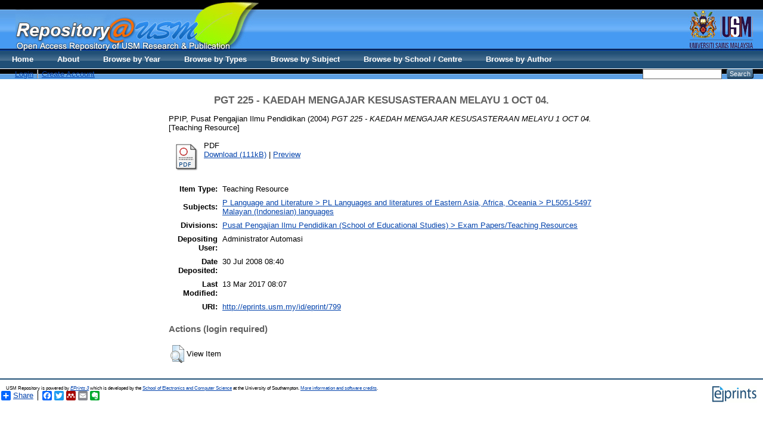

--- FILE ---
content_type: text/html; charset=utf-8
request_url: http://eprints.usm.my/799/
body_size: 16223
content:
<!DOCTYPE html PUBLIC "-//W3C//DTD XHTML 1.0 Transitional//EN" "http://www.w3.org/TR/xhtml1/DTD/xhtml1-transitional.dtd">
<html xmlns="http://www.w3.org/1999/xhtml">
  <head>
    <title>Welcome to Repository@USM - USM Research and Publication</title>
        
    <script type="text/javascript" src="/javascript/auto.js"><!-- padder --></script>
    <style type="text/css" media="screen">@import url(/style/auto.css);</style>
    <style type="text/css" media="print">@import url(/style/print.css);</style>
    <link rel="icon" href="/favicon.ico" type="image/x-icon" />
    <link rel="shortcut icon" href="/favicon.ico" type="image/x-icon" />
    <link rel="Top" href="http://eprints.usm.my/" />
    <link rel="Search" href="http://eprints.usm.my/cgi/search" />
    <meta name="eprints.eprintid" content="799" />
<meta name="eprints.rev_number" content="19" />
<meta name="eprints.eprint_status" content="archive" />
<meta name="eprints.userid" content="1" />
<meta name="eprints.dir" content="disk0/00/00/07/99" />
<meta name="eprints.datestamp" content="2008-07-30 08:40:14" />
<meta name="eprints.lastmod" content="2017-03-13 08:07:09" />
<meta name="eprints.status_changed" content="2008-07-30 08:40:14" />
<meta name="eprints.type" content="teaching_resource" />
<meta name="eprints.metadata_visibility" content="show" />
<meta name="eprints.creators_name" content="PPIP, Pusat Pengajian Ilmu Pendidikan" />
<meta name="eprints.corp_creators" content="Universiti Sains Malaysia" />
<meta name="eprints.title" content="PGT 225 - KAEDAH MENGAJAR KESUSASTERAAN MELAYU 1 OCT 04." />
<meta name="eprints.ispublished" content="pub" />
<meta name="eprints.subjects" content="PL5051-5497" />
<meta name="eprints.divisions" content="examedu" />
<meta name="eprints.full_text_status" content="public" />
<meta name="eprints.date" content="2004-10" />
<meta name="eprints.citation" content="  PPIP, Pusat Pengajian Ilmu Pendidikan  (2004) PGT 225 - KAEDAH MENGAJAR KESUSASTERAAN MELAYU 1 OCT 04.  [Teaching Resource]     " />
<meta name="eprints.document_url" content="http://eprints.usm.my/799/1/PGT_225_-_KAEDAH_MENGAJAR_KESUSASTERAAN_MELAYU_1_OCT_04.pdf" />
<link rel="schema.DC" href="http://purl.org/DC/elements/1.0/" />
<meta name="DC.relation" content="http://eprints.usm.my/799/" />
<meta name="DC.title" content="PGT 225 - KAEDAH MENGAJAR KESUSASTERAAN MELAYU 1 OCT 04." />
<meta name="DC.creator" content="PPIP, Pusat Pengajian Ilmu Pendidikan" />
<meta name="DC.subject" content="PL5051-5497 Malayan (Indonesian) languages" />
<meta name="DC.date" content="2004-10" />
<meta name="DC.type" content="Teaching Resource" />
<meta name="DC.type" content="NonPeerReviewed" />
<meta name="DC.format" content="application/pdf" />
<meta name="DC.language" content="en" />
<meta name="DC.identifier" content="http://eprints.usm.my/799/1/PGT_225_-_KAEDAH_MENGAJAR_KESUSASTERAAN_MELAYU_1_OCT_04.pdf" />
<meta name="DC.identifier" content="  PPIP, Pusat Pengajian Ilmu Pendidikan  (2004) PGT 225 - KAEDAH MENGAJAR KESUSASTERAAN MELAYU 1 OCT 04.  [Teaching Resource]     " />
<link rel="alternate" href="http://eprints.usm.my/cgi/export/eprint/799/HTML/eprints-eprint-799.html" type="text/html; charset=utf-8" title="HTML Citation" />
<link rel="alternate" href="http://eprints.usm.my/cgi/export/eprint/799/Text/eprints-eprint-799.txt" type="text/plain; charset=utf-8" title="ASCII Citation" />
<link rel="alternate" href="http://eprints.usm.my/cgi/export/eprint/799/ContextObject/eprints-eprint-799.xml" type="text/xml; charset=utf-8" title="OpenURL ContextObject" />
<link rel="alternate" href="http://eprints.usm.my/cgi/export/eprint/799/RDFXML/eprints-eprint-799.rdf" type="application/rdf+xml" title="RDF+XML" />
<link rel="alternate" href="http://eprints.usm.my/cgi/export/eprint/799/EndNote/eprints-eprint-799.enw" type="text/plain; charset=utf-8" title="EndNote" />
<link rel="alternate" href="http://eprints.usm.my/cgi/export/eprint/799/BibTeX/eprints-eprint-799.bib" type="text/plain" title="BibTeX" />
<link rel="alternate" href="http://eprints.usm.my/cgi/export/eprint/799/MODS/eprints-eprint-799.xml" type="text/xml; charset=utf-8" title="MODS" />
<link rel="alternate" href="http://eprints.usm.my/cgi/export/eprint/799/COinS/eprints-eprint-799.txt" type="text/plain; charset=utf-8" title="OpenURL ContextObject in Span" />
<link rel="alternate" href="http://eprints.usm.my/cgi/export/eprint/799/RDFNT/eprints-eprint-799.nt" type="text/plain" title="RDF+N-Triples" />
<link rel="alternate" href="http://eprints.usm.my/cgi/export/eprint/799/DIDL/eprints-eprint-799.xml" type="text/xml; charset=utf-8" title="MPEG-21 DIDL" />
<link rel="alternate" href="http://eprints.usm.my/cgi/export/eprint/799/XML/eprints-eprint-799.xml" type="application/vnd.eprints.data+xml; charset=utf-8" title="EP3 XML" />
<link rel="alternate" href="http://eprints.usm.my/cgi/export/eprint/799/JSON/eprints-eprint-799.js" type="application/json; charset=utf-8" title="JSON" />
<link rel="alternate" href="http://eprints.usm.my/cgi/export/eprint/799/DC/eprints-eprint-799.txt" type="text/plain; charset=utf-8" title="Dublin Core" />
<link rel="alternate" href="http://eprints.usm.my/cgi/export/eprint/799/Atom/eprints-eprint-799.xml" type="application/atom+xml;charset=utf-8" title="Atom" />
<link rel="alternate" href="http://eprints.usm.my/cgi/export/eprint/799/RIS/eprints-eprint-799.ris" type="text/plain" title="Reference Manager" />
<link rel="alternate" href="http://eprints.usm.my/cgi/export/eprint/799/RDFN3/eprints-eprint-799.n3" type="text/n3" title="RDF+N3" />
<link rel="alternate" href="http://eprints.usm.my/cgi/export/eprint/799/Simple/eprints-eprint-799.txt" type="text/plain; charset=utf-8" title="Simple Metadata" />
<link rel="alternate" href="http://eprints.usm.my/cgi/export/eprint/799/Refer/eprints-eprint-799.refer" type="text/plain" title="Refer" />
<link rel="alternate" href="http://eprints.usm.my/cgi/export/eprint/799/METS/eprints-eprint-799.xml" type="text/xml; charset=utf-8" title="METS" />
<link rel="alternate" href="http://eprints.usm.my/cgi/export/eprint/799/CSV/eprints-eprint-799.csv" type="text/csv; charset=utf-8" title="Multiline CSV" />
<link rel="Top" href="http://eprints.usm.my/" />
    <link rel="Sword" href="https://eprints.usm.my/sword-app/servicedocument" />
    <link rel="SwordDeposit" href="https://eprints.usm.my/id/contents" />
    <link rel="Search" type="text/html" href="http://eprints.usm.my/cgi/search" />
    <link rel="Search" type="application/opensearchdescription+xml" href="http://eprints.usm.my/cgi/opensearchdescription" title="USM Repository" />
    <script type="text/javascript">
// <![CDATA[
var eprints_http_root = "https:\/\/eprints.usm.my";
var eprints_http_cgiroot = "https:\/\/eprints.usm.my\/cgi";
var eprints_oai_archive_id = "generic.eprints.org";
var eprints_logged_in = false;
// ]]></script>
    <style type="text/css">.ep_logged_in { display: none }</style>
    <link rel="stylesheet" type="text/css" href="/style/auto-3.3.16.css" />
    <script type="text/javascript" src="/javascript/auto-3.3.16.js"><!--padder--></script>
    <!--[if lte IE 6]>
        <link rel="stylesheet" type="text/css" href="/style/ie6.css" />
   <![endif]-->
    <meta name="Generator" content="EPrints 3.3.16" />
    <meta http-equiv="Content-Type" content="text/html; charset=UTF-8" />
    <meta http-equiv="Content-Language" content="en" />
    
    <style type="text/css" media="screen">@import url(/style/nojs.css);</style>
    <script type="text/javascript" src="/javascript/jscss.js"><!-- padder --></script>
  </head>

  <body bgcolor="#ffffff" text="#000000">
    <div class="ep_noprint"><noscript><style type="text/css">@import url(http://eprints.usm.my/style/nojs.css);</style></noscript></div>
    
    
    <div> 
    <table border="0" width="100%" cellspacing="0" cellpadding="0">
    <tr>
      <td width="100%" background="http://eprints.usm.my/images/banner_bg.jpg" height="108" valign="top">
        <table border="0" width="100%" cellspacing="0" cellpadding="0">
          <tr>
            <td width="2%" height="85" valign="top"></td>
            <td width="60%" height="85" valign="top"><img border="0" src="http://eprints.usm.my/images/banner_repository.jpg" width="408" height="85" /></td>
            <td width="38%" height="85" valign="top" align="right"><img border="0" src="http://eprints.usm.my/images/banner_logousm.jpg" width="134" height="85" /></td>
          </tr>
          <tr>

            <td width="100%" height="23" colspan="3">
              <table border="0" width="100%" cellspacing="0" cellpadding="0">
                <tr>
                  <td width="2%"></td>
                  <td width="68%"><ul class="ep_tm_key_tools" id="ep_tm_menu_tools"><li><a href="http://eprints.usm.my/cgi/users/home">Login</a></li><li><a href="/cgi/register">Create Account</a></li></ul></td>

  <ul class="ep_tm_menu"><li><a href="http://eprints.usm.my">Home</a></li><li><a href="http://eprints.usm.my/information.html">About</a></li><li><a href="http://eprints.usm.my/view/year/">Browse by Year</a></li> <li><a href="http://eprints.usm.my/view/type/">Browse by Types</a></li>  <li><a href="http://eprints.usm.my/view/subjects/">Browse by Subject</a></li><li><a href="http://eprints.usm.my/view/divisions/">Browse by School / Centre</a></li><li><a href="http://eprints.usm.my/view/creators/">Browse by Author</a></li></ul>

                  <td width="28%" align="right"> 
        		<form method="get" accept-charset="utf-8" action="http://eprints.usm.my/cgi/search" style="display:inline">
          		   <input class="ep_tm_searchbarbox" accept-charset="utf-8" size="20" type="text" name="q" />
          		   <input class="ep_tm_searchbarbutton" value="Search" type="submit" name="_action_search" />
          		   <input type="hidden" name="_order" value="bytitle" />
          		   <input type="hidden" name="basic_srchtype" value="ALL" />
          		   <input type="hidden" name="_satisfyall" value="ALL" />
        		</form>   
                   </td>
                </tr>
		</table></td></tr></table></td></tr></table></div>

<div align="center">
  
  <table width="720" class="ep_tm_main"><tr><td align="left">
    <h1 class="ep_tm_pagetitle">

PGT 225 - KAEDAH MENGAJAR KESUSASTERAAN MELAYU 1 OCT 04.

</h1>
    <div class="ep_summary_content"><div class="ep_summary_content_left"></div><div class="ep_summary_content_right"></div><div class="ep_summary_content_top"></div><div class="ep_summary_content_main">

  <p style="margin-bottom: 1em">
    


    <span class="person_name">PPIP, Pusat Pengajian Ilmu Pendidikan</span>
  

(2004)

<em>PGT 225 - KAEDAH MENGAJAR KESUSASTERAAN MELAYU 1 OCT 04.</em>


    [Teaching Resource]
  


  



  </p>

  

  

    
  
    
      
      <table>
        
          <tr>
            <td valign="top" align="right"><a onmouseover="EPJS_ShowPreview( event, 'doc_preview_1496' );" href="http://eprints.usm.my/799/1/PGT_225_-_KAEDAH_MENGAJAR_KESUSASTERAAN_MELAYU_1_OCT_04.pdf" onmouseout="EPJS_HidePreview( event, 'doc_preview_1496' );" class="ep_document_link"><img class="ep_doc_icon" alt="[img]" src="http://eprints.usm.my/style/images/fileicons/application_pdf.png" border="0" /></a><div id="doc_preview_1496" class="ep_preview"><table><tr><td><img class="ep_preview_image" alt="" src="http://eprints.usm.my/799/1.haspreviewThumbnailVersion/PGT_225_-_KAEDAH_MENGAJAR_KESUSASTERAAN_MELAYU_1_OCT_04.pdf" border="0" /><div class="ep_preview_title">Preview</div></td></tr></table></div></td>
            <td valign="top">
              

<!-- document citation -->


<span class="ep_document_citation">
PDF



</span>

<br />
              <a href="http://eprints.usm.my/799/1/PGT_225_-_KAEDAH_MENGAJAR_KESUSASTERAAN_MELAYU_1_OCT_04.pdf">Download (111kB)</a>
              | <a href="http://eprints.usm.my/799/1.haspreviewThumbnailVersion/PGT_225_-_KAEDAH_MENGAJAR_KESUSASTERAAN_MELAYU_1_OCT_04.pdf" rel="lightbox[docs] nofollow" title="   PDF &lt;http://eprints.usm.my/799/1/PGT_225_-_KAEDAH_MENGAJAR_KESUSASTERAAN_MELAYU_1_OCT_04.pdf&gt;     ">Preview</a>
              
  
              <ul>
              
                
              
                
              
              </ul>
            </td>
          </tr>
        
      </table>
    

  

  

  

  <table style="margin-bottom: 1em; margin-top: 1em;" cellpadding="3">
    <tr>
      <th align="right">Item Type:</th>
      <td>
        Teaching Resource
        
        
        
      </td>
    </tr>
    
    
      
    
      
    
      
    
      
        <tr>
          <th align="right">Subjects:</th>
          <td valign="top"><a href="http://eprints.usm.my/view/subjects/PL5051-5497.html">P Language and Literature &gt; PL Languages and literatures of Eastern Asia, Africa, Oceania &gt; PL5051-5497 Malayan (Indonesian) languages</a></td>
        </tr>
      
    
      
        <tr>
          <th align="right">Divisions:</th>
          <td valign="top"><a href="http://eprints.usm.my/view/divisions/examedu/">Pusat Pengajian Ilmu Pendidikan (School of Educational Studies) &gt; Exam Papers/Teaching Resources</a></td>
        </tr>
      
    
      
    
      
        <tr>
          <th align="right">Depositing User:</th>
          <td valign="top">

<span class="ep_name_citation"><span class="person_name">Administrator Automasi</span></span>

</td>
        </tr>
      
    
      
        <tr>
          <th align="right">Date Deposited:</th>
          <td valign="top">30 Jul 2008 08:40</td>
        </tr>
      
    
      
        <tr>
          <th align="right">Last Modified:</th>
          <td valign="top">13 Mar 2017 08:07</td>
        </tr>
      
    
    <tr>
      <th align="right">URI:</th>
      <td valign="top"><a href="http://eprints.usm.my/id/eprint/799">http://eprints.usm.my/id/eprint/799</a></td>
    </tr>
  </table>

  
  

  
    <h3>Actions (login required)</h3>
    <table class="ep_summary_page_actions">
    
      <tr>
        <td><a href="/cgi/users/home?screen=EPrint%3A%3AView&amp;eprintid=799"><img src="/style/images/action_view.png" title="View Item" alt="View Item" class="ep_form_action_icon" /></a></td>
        <td>View Item</td>
      </tr>
    
    </table>
  

</div><div class="ep_summary_content_bottom"></div><div class="ep_summary_content_after"></div></div>
  </td></tr></table>
</div>


<div class="ep_tm_footer ep_noprint">
  <hr noshade="noshade" class="ep_ruler" />
  <hr class="ep_tm_last" />
  <div style="float: right; margin-left: 1em"><a href="http://eprints.org/software/"><img src="/images/eprintslogo.gif" border="0" /></a></div>
  <div style="font-size: 80%;">
    <div>USM Repository is powered by <em><a href="http://eprints.org/software/">EPrints 3</a></em> which is developed by the <a href="http://www.ecs.soton.ac.uk/">School of Electronics and Computer Science</a> at the University of Southampton. <a href="/eprints/">More information and software credits</a>.</div>
  </div>
</div>

<script src="//static.getclicky.com/js" type="text/javascript">// <!-- No script --></script>
<script type="text/javascript">try{ clicky.init(66452380); }catch(e){}</script>
<noscript><p><img alt="Clicky" width="1" height="1" src="//in.getclicky.com/66452380ns.gif" /></p></noscript>

<script>
  (function(i,s,o,g,r,a,m){i['GoogleAnalyticsObject']=r;i[r]=i[r]||function(){
  (i[r].q=i[r].q||[]).push(arguments)},i[r].l=1*new Date();a=s.createElement(o),
  m=s.getElementsByTagName(o)[0];a.async=1;a.src=g;m.parentNode.insertBefore(a,m)
  })(window,document,'script','//www.google-analytics.com/analytics.js','ga');

  ga('create', 'UA-20405776-6', 'usm.my');
  ga('send', 'pageview');
</script>

<!-- AddToAny BEGIN -->
<div class="a2a_kit a2a_default_style">
<a class="a2a_dd" href="http://www.addtoany.com/share_save">Share</a>
<span class="a2a_divider"></span>
<a class="a2a_button_facebook"></a>
<a class="a2a_button_twitter"></a>
<a class="a2a_button_google_plus"></a>
<a class="a2a_button_mendeley"></a>
<a class="a2a_button_email"></a>
<a class="a2a_button_evernote"></a>
</div>
<script type="text/javascript" src="//static.addtoany.com/menu/page.js">// <!-- No script --></script>
<!-- AddToAny END -->

  </body>
</html>